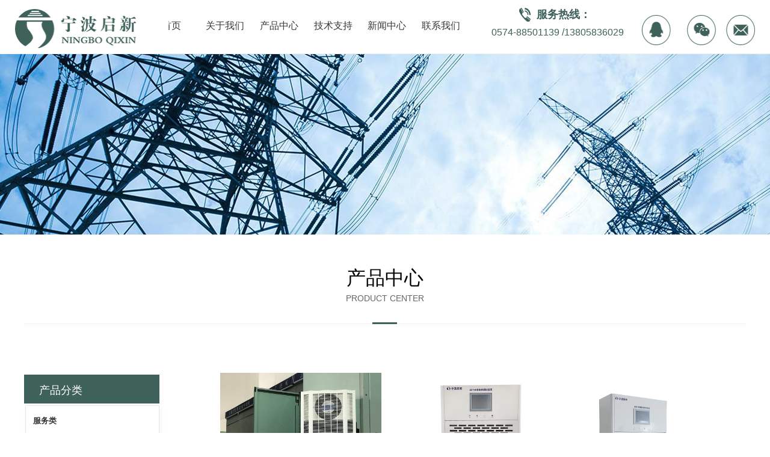

--- FILE ---
content_type: text/css
request_url: http://nwzimg.wezhan.cn/pubsf/10225/10225050/css/177_Pc_zh-CN.css?preventCdnCacheSeed=3796999cf0024d6692fba96a75396100
body_size: 4405
content:
.tem_4_44 > .w-container {border-radius: 0px;-webkit-border-radius: 0px;-moz-border-radius: 0px;border-right: 0 none transparent;border-top: 0 none transparent;border-bottom: 1px solid #eeeeee;border-left: 0 none transparent;border-radius: 0px;background-color: rgb(255, 255, 255);background-image: none;background-repeat: repeat;background-position: 0 0;background: -moz-linear-gradient(top, none, none);background: -o-linear-gradient(top, none, none);background: -ms-linear-gradient(top, none,none);background: linear-gradient(top, none, none);background: -webkit-gradient(linear, left top, left bottom, from(none), to(none));background-size: auto;/*-box-shadow-*/-moz-box-shadow: 0 0 0 transparent;-webkit-box-shadow: 0 0 0 transparent;-ms-box-shadow: 0 0 0 transparent;-o-box-shadow: 0 0 0 transparent;box-shadow: 0 0 0 transparent;position: absolute;left: 0px;top: 0px;bottom: 0px;right: 0px;}.tem_4_44 > .w-container > div {width: 100%;height: 100%;position: relative;}/*.tem_5_7 {overflow: hidden !important;}*/.tem_5_7 .w-image-box {text-align: center;border-top: 0px solid #fff;border-right: 0px solid #fff;border-bottom: 0px solid #fff;border-left: 0px solid #fff;border-radius: 1px;-webkit-opacity: 1;-moz-opacity: 1;-ms-opacity: 1;opacity: 1;filter: alpha(opacity=100);-moz-box-shadow: 0 0 0 transparent;-webkit-box-shadow: 0 0 0 transparent;-ms-box-shadow: 0 0 0 transparent;-o-box-shadow: 0 0 0 transparent;box-shadow: 0 0 0 transparent;box-sizing: border-box;overflow: hidden;width: 100%;height: 100%;}.tem_5_7 .w-image-box img {border: 0;width: 100%;height: 100%;display: block;/*object-fit: cover;*/}.tem_5_7 .w-image-box .imgCliped {width: 100% !important;height: 100% !important;margin-left: 0 !important;margin-top: 0 !important;}.tem_6_46 > .w-container {border-radius: 0px;-webkit-border-radius: 0px;-moz-border-radius: 0px;border-right: 0 none transparent;border-top: 0 none transparent;border-bottom: 1px solid #eeeeee;border-left: 0 none transparent;border-radius: 0px;background-color: rgb(255, 255, 255);background-image: none;background-repeat: repeat;background-position: 0 0;background: -moz-linear-gradient(top, none, none);background: -o-linear-gradient(top, none, none);background: -ms-linear-gradient(top, none,none);background: linear-gradient(top, none, none);background: -webkit-gradient(linear, left top, left bottom, from(none), to(none));background-size: auto;/*-box-shadow-*/-moz-box-shadow: 0 0 0 transparent;-webkit-box-shadow: 0 0 0 transparent;-ms-box-shadow: 0 0 0 transparent;-o-box-shadow: 0 0 0 transparent;box-shadow: 0 0 0 transparent;position: absolute;left: 0px;top: 0px;bottom: 0px;right: 0px;}.tem_6_46 > .w-container > div {width: 100%;height: 100%;position: relative;}/*.tem_8_24 {overflow: hidden !important;}*/.tem_8_24 .w-image-box {text-align: center;border-top: 0px solid #fff;border-right: 0px solid #fff;border-bottom: 0px solid #fff;border-left: 0px solid #fff;border-radius: 1px;-webkit-opacity: 1;-moz-opacity: 1;-ms-opacity: 1;opacity: 1;filter: alpha(opacity=100);-moz-box-shadow: 0 0 0 transparent;-webkit-box-shadow: 0 0 0 transparent;-ms-box-shadow: 0 0 0 transparent;-o-box-shadow: 0 0 0 transparent;box-shadow: 0 0 0 transparent;box-sizing: border-box;overflow: hidden;width: 100%;height: 100%;}.tem_8_24 .w-image-box img {border: 0;width: 100%;height: 100%;display: block;/*object-fit: cover;*/}.tem_8_24 .w-image-box .imgCliped {width: 100% !important;height: 100% !important;margin-left: 0 !important;margin-top: 0 !important;}.tem_9_4 {color: inherit;}.tem_9_4 h1, .tem_9_4 h2, .tem_9_4 h3, .tem_9_4 h4, .tem_9_4 h5, .tem_9_4 h6 {font-weight: normal;line-height: 1.2;}.tem_9_4 h2 {font-size: 1.5em;font-weight: normal;}.tem_9_4 h1 {font-size: 2em;font-weight: normal;}.tem_9_4 h3 {font-size: 1.17em;font-weight: normal;}.tem_9_4 h4 {font-size: 13px;font-weight: normal;}.tem_9_4 h5 {font-size: 0.83em;font-weight: normal;}.tem_9_4 h6 {font-size: 0.67em;font-weight: normal;}#cke_txtc_tem_9_4 {z-index: 1000001 !important;}.cke_editor_txtc_tem_9_4_dialog .cke_dialog {z-index: 1000001 !important;}.cke_dialog_background_cover {z-index: 100000 !important;}.hidden-border {border: transparent 1px dotted;}table.cke_show_border,table.cke_show_border > tr > td,table.cke_show_border > tr > th,table.cke_show_border > tbody > tr > td,table.cke_show_border > tbody > tr > th,table.cke_show_border > thead > tr > td,table.cke_show_border > thead > tr > th,table.cke_show_border > tfoot > tr > td,table.cke_show_border > tfoot > tr > th {border: #d3d3d3 1px dotted;}/*.tem_10_11 {overflow: hidden !important;}*/.tem_10_11 .w-image-box {text-align: center;border-top: 0px solid #fff;border-right: 0px solid #fff;border-bottom: 0px solid #fff;border-left: 0px solid #fff;border-radius: 1px;-webkit-opacity: 1;-moz-opacity: 1;-ms-opacity: 1;opacity: 1;filter: alpha(opacity=100);-moz-box-shadow: 0 0 0 transparent;-webkit-box-shadow: 0 0 0 transparent;-ms-box-shadow: 0 0 0 transparent;-o-box-shadow: 0 0 0 transparent;box-shadow: 0 0 0 transparent;box-sizing: border-box;overflow: hidden;width: 100%;height: 100%;}.tem_10_11 .w-image-box img {border: 0;width: 100%;height: 100%;display: block;/*object-fit: cover;*/}.tem_10_11 .w-image-box .imgCliped {width: 100% !important;height: 100% !important;margin-left: 0 !important;margin-top: 0 !important;}/*.tem_11_24 {overflow: hidden !important;}*/.tem_11_24 .w-image-box {text-align: center;border-top: 0px solid #fff;border-right: 0px solid #fff;border-bottom: 0px solid #fff;border-left: 0px solid #fff;border-radius: 1px;-webkit-opacity: 1;-moz-opacity: 1;-ms-opacity: 1;opacity: 1;filter: alpha(opacity=100);-moz-box-shadow: 0 0 0 transparent;-webkit-box-shadow: 0 0 0 transparent;-ms-box-shadow: 0 0 0 transparent;-o-box-shadow: 0 0 0 transparent;box-shadow: 0 0 0 transparent;box-sizing: border-box;overflow: hidden;width: 100%;height: 100%;}.tem_11_24 .w-image-box img {border: 0;width: 100%;height: 100%;display: block;/*object-fit: cover;*/}.tem_11_24 .w-image-box .imgCliped {width: 100% !important;height: 100% !important;margin-left: 0 !important;margin-top: 0 !important;}/*.tem_12_27 {overflow: hidden !important;}*/.tem_12_27 .w-image-box {text-align: center;border-top: 0px solid #fff;border-right: 0px solid #fff;border-bottom: 0px solid #fff;border-left: 0px solid #fff;border-radius: 1px;-webkit-opacity: 1;-moz-opacity: 1;-ms-opacity: 1;opacity: 1;filter: alpha(opacity=100);-moz-box-shadow: 0 0 0 transparent;-webkit-box-shadow: 0 0 0 transparent;-ms-box-shadow: 0 0 0 transparent;-o-box-shadow: 0 0 0 transparent;box-shadow: 0 0 0 transparent;box-sizing: border-box;overflow: hidden;width: 100%;height: 100%;}.tem_12_27 .w-image-box img {border: 0;width: 100%;height: 100%;display: block;/*object-fit: cover;*/}.tem_12_27 .w-image-box .imgCliped {width: 100% !important;height: 100% !important;margin-left: 0 !important;margin-top: 0 !important;}.tem_13_52 * {box-sizing: content-box;}.tem_13_52 .w-nav {/* reset */margin: 0;padding: 0;/* size */width: 538px;height: 90px;/* border */border-top-width: 0;border-right-width: 0;border-bottom-width: 0;border-left-width: 0;border-top-style: solid;border-right-style: solid;border-bottom-style: solid;border-left-style: solid;border-top-color: transparent;border-right-color: transparent;border-bottom-color: transparent;border-left-color: transparent;border-radius: 0;box-shadow: 0 0 0 rgba(0,0,0,0);}.tem_13_52 .w-nav:after {content: '';display: table;clear: both;zoom: 1;}.tem_13_52 .w-nav .w-nav-inner {padding: 0;margin: 0;float: left;list-style: none;width: 23%;height: 90px;line-height: 90px;/* background */background-color: transparent;background-image: none;background-repeat: no-repeat;background-position: 50% 50%;background: -webkit-linear-gradient(none, none);background: -moz-linear-gradient(none, none);background: -ms-linear-gradient(none, none);background: linear-gradient(none, none);background-size: auto;}.tem_13_52 .w-nav .w-nav-item {padding: 0;margin: 0;position: relative;height: 100%;line-height: inherit;}.tem_13_52 .w-nav .w-nav-inner:first-child {border-top-left-radius: 0;border-bottom-left-radius: 0;}.tem_13_52 .w-nav .w-nav-inner:last-child {border-top-right-radius: 0;border-bottom-right-radius: 0;}.tem_13_52 .w-nav .w-nav-inner:first-child .w-nav-item.current {border-top-left-radius: 0;border-bottom-left-radius: 0;}.tem_13_52 .w-nav .w-nav-inner:last-child .w-nav-item.current {border-top-right-radius: 0;border-bottom-right-radius: 0;}.tem_13_52 .w-nav .w-nav-item .w-nav-item-line {padding: 0;margin: 0;display: block;position: absolute;height: 100%;width: 0;top: 0;left: -0px;border-left-width: 0px;border-left-style: none;border-left-color: #EEEEEE;}.tem_13_52 .w-nav .w-nav-inner:first-child .w-nav-item .w-nav-item-line {display: none;}.tem_13_52 .w-nav .w-nav-item .w-nav-item-link {/* reset */margin: 0;padding: 0;text-decoration: none;outline: none;display: block;height: 100%;color: #383838;font-weight: normal;font-style: normal;text-decoration: none;text-align: center;white-space: nowrap;overflow: hidden;text-overflow: ellipsis;}.tem_13_52 .w-nav .w-nav-item .w-nav-item-link .w-link-txt {font-family: 'Noto Sans CJK';font-size: 16px;}.tem_13_52 .w-nav .w-nav-item .w-nav-item-link .mw-iconfont {font-size: 16px;}.tem_13_52 .w-nav .w-subnav {/* reset */margin: 0;padding: 0;position: relative;display: none;overflow: hidden;/* background */}.tem_13_52 .w-nav .w-subnav.userWidth {width: 220px;}.tem_13_52 .w-nav .w-subnav-item {/* reset */margin: 0;padding: 0;list-style: none;background-color: rgb(255, 255, 255);background-image: none;background-repeat: no-repeat;background-position: 50% 50%;background: -webkit-linear-gradient(none, none);background: -moz-linear-gradient(none, none);background: -ms-linear-gradient(none, none);background: linear-gradient(none, none);background-size: auto;}.tem_13_52 .w-nav .w-subnav-item .w-subnav-link {/* reset */margin: 0;padding: 0 15px;height: 100%;line-height: 42px;outline: none;display: block;white-space: nowrap;overflow: hidden;text-overflow: ellipsis;height: 42px;color: #666666;font-size: 14px;font-weight: normal;font-style: normal;text-decoration: none;text-align: left;}.tem_13_52 .w-nav .w-subnav-item .w-subnav-link .w-link-txt {/* height */font-family: 'Noto Sans CJK';}.tem_13_52 .w-nav .w-subnav-item .w-subnav-link .mw-iconfont{font-size:14px;}/* hover */.tem_13_52 .w-nav .w-nav-inner:hover {background-color: transparent;background-image: none;background-repeat: no-repeat;background-position: 50% 50%;background: -webkit-linear-gradient(none, none);background: -moz-linear-gradient(none, none);background: -ms-linear-gradient(none, none);background: linear-gradient(none, none);background-size: auto;}.tem_13_52 .w-nav .w-nav-inner:hover .w-nav-item-link {color: #3e615a;font-weight: 400;font-style: normal;text-decoration: none;}/* subnav-hover */.tem_13_52 .w-subnav .w-subnav-item:hover {background-color: rgb(62, 97, 90);background-image: none;background-repeat: no-repeat;background-position: 50% 50%;background: -webkit-linear-gradient(none, none);background: -moz-linear-gradient(none, none);background: -ms-linear-gradient(none, none);background: linear-gradient(none, none);background-size: auto;}.tem_13_52 .w-nav .w-subnav-item:hover .w-subnav-link:hover {color: #ffffff;font-weight: 400;font-style: normal;text-decoration: none;}/* current */.tem_13_52 .w-nav .w-nav-item.current {background-color: transparent;background-image: none;background-repeat: no-repeat;background-position: 50% 50%;background: -webkit-linear-gradient(none, none);background: -moz-linear-gradient(none, none);background: -ms-linear-gradient(none, none);background: linear-gradient(none, none);background-size: auto;}.tem_13_52 .w-nav .w-nav-item.current .w-nav-item-link {color: #3e615a;font-weight: 400;font-style: normal;text-decoration: none;}/* current */.tem_13_52 .w-nav .w-subnav-item.current {background-color: rgb(62, 97, 90);background-image: none;background-repeat: no-repeat;background-position: 50% 50%;background: -webkit-linear-gradient(none, none);background: -moz-linear-gradient(none, none);background: -ms-linear-gradient(none, none);background: linear-gradient(none, none);background-size: auto;}.tem_13_52 .w-nav .w-subnav-item.current .w-subnav-link {color: #ffffff;font-weight: 400;font-style: normal;text-decoration: none;}.tem_14_0 {position: relative;}.tem_14_0 .fullcolumn-outer {background-color: rgb(62, 97, 90);background-image: none;background-position: 50% 50%;background-repeat: repeat;background: -moz-linear-gradient(top, none, none);background: -o-linear-gradient(top, none, none);background: linear-gradient(top, none, none);background: -webkit-gradient(linear, left top, left bottom, from(none), to(none));background-size: auto;position: absolute;top: 0px;bottom: 0px;z-index: -1;}.tem_14_0 .fullcolumn-inner {background-color: transparent;background-image: none;background-repeat: repeat;background-position: 50% 50%;background: -moz-linear-gradient(top, none, none);background: -o-linear-gradient(top, none, none);background: linear-gradient(top, none, none);background: -webkit-gradient(linear, left top, left bottom, from(none), to(none));position: relative;margin: 0 auto;width: 100%;height: 100%;}.smartFixed .tem_14_0 .fullcolumn-outer {left: 0 !important;}.tem_15_23 {color: inherit;}.tem_15_23 h1, .tem_15_23 h2, .tem_15_23 h3, .tem_15_23 h4, .tem_15_23 h5, .tem_15_23 h6 {font-weight: normal;line-height: 1.2;}.tem_15_23 h2 {font-size: 1.5em;font-weight: normal;}.tem_15_23 h1 {font-size: 2em;font-weight: normal;}.tem_15_23 h3 {font-size: 1.17em;font-weight: normal;}.tem_15_23 h4 {font-size: 13px;font-weight: normal;}.tem_15_23 h5 {font-size: 0.83em;font-weight: normal;}.tem_15_23 h6 {font-size: 0.67em;font-weight: normal;}#cke_txtc_tem_15_23 {z-index: 1000001 !important;}.cke_editor_txtc_tem_15_23_dialog .cke_dialog {z-index: 1000001 !important;}.cke_dialog_background_cover {z-index: 100000 !important;}.hidden-border {border: transparent 1px dotted;}table.cke_show_border,table.cke_show_border > tr > td,table.cke_show_border > tr > th,table.cke_show_border > tbody > tr > td,table.cke_show_border > tbody > tr > th,table.cke_show_border > thead > tr > td,table.cke_show_border > thead > tr > th,table.cke_show_border > tfoot > tr > td,table.cke_show_border > tfoot > tr > th {border: #d3d3d3 1px dotted;}.con_17_31 > .w-container {border-radius: 0px;-webkit-border-radius: 0px;-moz-border-radius: 0px;border-right: 0 none transparent;border-top: 0 none transparent;border-bottom: 0 none transparent;border-left: 0 none transparent;border-radius: 0px;background-color: transparent;background-image: none;background-repeat: repeat;background-position: 0 0;background: -moz-linear-gradient(top, none, none);background: -o-linear-gradient(top, none, none);background: -ms-linear-gradient(top, none,none);background: linear-gradient(top, none, none);background: -webkit-gradient(linear, left top, left bottom, from(none), to(none));background-size: auto;/*-box-shadow-*/-moz-box-shadow: 0 0 0 transparent;-webkit-box-shadow: 0 0 0 transparent;-ms-box-shadow: 0 0 0 transparent;-o-box-shadow: 0 0 0 transparent;box-shadow: 0 0 0 transparent;position: absolute;left: 0px;top: 0px;bottom: 0px;right: 0px;}.con_17_31 > .w-container > div {width: 100%;height: 100%;position: relative;}.con_24_31 > .w-container {border-radius: 0px;-webkit-border-radius: 0px;-moz-border-radius: 0px;border-right: 0 none transparent;border-top: 0 none transparent;border-bottom: 0 none transparent;border-left: 0 none transparent;border-radius: 0px;background-color: rgb(62, 97, 90);background-image: none;background-repeat: repeat;background-position: 0 0;background: -moz-linear-gradient(top, none, none);background: -o-linear-gradient(top, none, none);background: -ms-linear-gradient(top, none,none);background: linear-gradient(top, none, none);background: -webkit-gradient(linear, left top, left bottom, from(none), to(none));background-size: auto;/*-box-shadow-*/-moz-box-shadow: 0 0 0 transparent;-webkit-box-shadow: 0 0 0 transparent;-ms-box-shadow: 0 0 0 transparent;-o-box-shadow: 0 0 0 transparent;box-shadow: 0 0 0 transparent;position: absolute;left: 0px;top: 0px;bottom: 0px;right: 0px;}.con_24_31 > .w-container > div {width: 100%;height: 100%;position: relative;}.con_25_31 {color: inherit;}.con_25_31 h1, .con_25_31 h2, .con_25_31 h3, .con_25_31 h4, .con_25_31 h5, .con_25_31 h6 {font-weight: normal;line-height: 1.2;}.con_25_31 h2 {font-size: 1.5em;font-weight: normal;}.con_25_31 h1 {font-size: 2em;font-weight: normal;}.con_25_31 h3 {font-size: 1.17em;font-weight: normal;}.con_25_31 h4 {font-size: 13px;font-weight: normal;}.con_25_31 h5 {font-size: 0.83em;font-weight: normal;}.con_25_31 h6 {font-size: 0.67em;font-weight: normal;}#cke_txtc_con_25_31 {z-index: 1000001 !important;}.cke_editor_txtc_con_25_31_dialog .cke_dialog {z-index: 1000001 !important;}.cke_dialog_background_cover {z-index: 100000 !important;}.hidden-border {border: transparent 1px dotted;}table.cke_show_border,table.cke_show_border > tr > td,table.cke_show_border > tr > th,table.cke_show_border > tbody > tr > td,table.cke_show_border > tbody > tr > th,table.cke_show_border > thead > tr > td,table.cke_show_border > thead > tr > th,table.cke_show_border > tfoot > tr > td,table.cke_show_border > tfoot > tr > th {border: #d3d3d3 1px dotted;}@-webkit-keyframes slideInUp {from {-webkit-transform: translate3d(0, 100%, 0);transform: translate3d(0, 100%, 0);visibility: visible;opacity: 0;}to {-webkit-transform: translate3d(0, 0, 0);transform: translate3d(0, 0, 0);opacity: 1;}}@keyframes slideInUp {from {-webkit-transform: translate3d(0, 100%, 0);transform: translate3d(0, 100%, 0);visibility: visible;opacity: 0;}to {-webkit-transform: translate3d(0, 0, 0);transform: translate3d(0, 0, 0);opacity: 1;}}.slideInUp {-webkit-animation-name: slideInUp;animation-name: slideInUp;}.con_20_31 > .w-container {border-radius: 0px;-webkit-border-radius: 0px;-moz-border-radius: 0px;border-right: 0 none transparent;border-top: 0 none transparent;border-bottom: 0 none transparent;border-left: 0 none transparent;border-radius: 0px;background-color: rgb(62, 97, 90);background-image: none;background-repeat: repeat;background-position: 0 0;background: -moz-linear-gradient(top, none, none);background: -o-linear-gradient(top, none, none);background: -ms-linear-gradient(top, none,none);background: linear-gradient(top, none, none);background: -webkit-gradient(linear, left top, left bottom, from(none), to(none));background-size: auto;/*-box-shadow-*/-moz-box-shadow: 0 0 0 transparent;-webkit-box-shadow: 0 0 0 transparent;-ms-box-shadow: 0 0 0 transparent;-o-box-shadow: 0 0 0 transparent;box-shadow: 0 0 0 transparent;position: absolute;left: 0px;top: 0px;bottom: 0px;right: 0px;}.con_20_31 > .w-container > div {width: 100%;height: 100%;position: relative;}.con_21_31 {color: inherit;}.con_21_31 h1, .con_21_31 h2, .con_21_31 h3, .con_21_31 h4, .con_21_31 h5, .con_21_31 h6 {font-weight: normal;line-height: 1.2;}.con_21_31 h2 {font-size: 1.5em;font-weight: normal;}.con_21_31 h1 {font-size: 2em;font-weight: normal;}.con_21_31 h3 {font-size: 1.17em;font-weight: normal;}.con_21_31 h4 {font-size: 13px;font-weight: normal;}.con_21_31 h5 {font-size: 0.83em;font-weight: normal;}.con_21_31 h6 {font-size: 0.67em;font-weight: normal;}#cke_txtc_con_21_31 {z-index: 1000001 !important;}.cke_editor_txtc_con_21_31_dialog .cke_dialog {z-index: 1000001 !important;}.cke_dialog_background_cover {z-index: 100000 !important;}.hidden-border {border: transparent 1px dotted;}table.cke_show_border,table.cke_show_border > tr > td,table.cke_show_border > tr > th,table.cke_show_border > tbody > tr > td,table.cke_show_border > tbody > tr > th,table.cke_show_border > thead > tr > td,table.cke_show_border > thead > tr > th,table.cke_show_border > tfoot > tr > td,table.cke_show_border > tfoot > tr > th {border: #d3d3d3 1px dotted;}.con_18_31 > .w-container {border-radius: 0px;-webkit-border-radius: 0px;-moz-border-radius: 0px;border-right: 0 none transparent;border-top: 0 none transparent;border-bottom: 0 none transparent;border-left: 0 none transparent;border-radius: 0px;background-color: rgb(245, 247, 250);background-image: none;background-repeat: repeat;background-position: 0 0;background: -moz-linear-gradient(top, none, none);background: -o-linear-gradient(top, none, none);background: -ms-linear-gradient(top, none,none);background: linear-gradient(top, none, none);background: -webkit-gradient(linear, left top, left bottom, from(none), to(none));background-size: auto;/*-box-shadow-*/-moz-box-shadow: 0 0 0 transparent;-webkit-box-shadow: 0 0 0 transparent;-ms-box-shadow: 0 0 0 transparent;-o-box-shadow: 0 0 0 transparent;box-shadow: 0 0 0 transparent;position: absolute;left: 0px;top: 0px;bottom: 0px;right: 0px;}.con_18_31 > .w-container > div {width: 100%;height: 100%;position: relative;}.con_19_31 .w-company-info {line-height: 21px;text-align: left;}.con_19_31 .w-company-info .company-info-item {overflow: hidden;}.con_19_31 .w-company-info .company-info-item a {display: block;margin-bottom: 14px;color: #666;font-size: 14px;font-family: 'Noto Sans CJK';font-weight: 400;text-decoration: none;font-style: normal;}.con_19_31 .w-company-info .company-info-item .company-info-titleBox {float: left;text-align: left;width: 24px;overflow: hidden;text-overflow: ellipsis;white-space: nowrap;}.con_19_31 .w-company-info .company-info-item .company-info-icon {display: inline-block;*display: inline;*zoom: 1;width: 18px;margin-right: 5px;vertical-align: top;}.con_19_31 .w-company-info .company-info-item .ltd-icon {color: #666;font-size: 18px;}.con_19_31 .w-company-info .company-info-item .company-info-title {color: ##666;*display: inline;*zoom: 1;}.con_19_31 .company-info-item .company-text {overflow: hidden;word-wrap: break-word;}.con_19_31 .w-company-info .company-info-item .company-info-icon.mw-icon-hide {display: none}.con_19_31 .w-company-info .company-info-item .company-info-title.mw-icon-hide {display: none}.con_16_16 .w-list {/*margin*/margin: 0;padding: 0;overflow: hidden;}.con_16_16 .w-list .w-list-ul {/* padding */margin: 0;margin-left: -32px;padding: 0;}.con_16_16 .w-list .w-list-ul .w-list-item {/* padding */padding: 0;margin: 0;margin-left: 32px;margin-bottom: 32px;/* display */display: inline-block;float: left;/* size */width: 268px;min-width: 100px;overflow: hidden;/*-border-radius-*/border-radius: 0;-webkit-border-radius: 0;-moz-border-radius: 0;/* background */background-color: #fff;background-image: none;background-repeat: repeat;background-position: 0 0;background: -moz-linear-gradient(top, none, none);background: -o-linear-gradient(top, none, none);background: linear-gradient(top, none, none);background: -webkit-gradient(linear, left top, left bottom, from(none), to(none));/* border */border-top-width: 0px;border-top-color: #f5f5f5;border-top-style: solid;border-bottom-color: #f5f5f5;border-bottom-style: solid;border-bottom-width: 0px;border-right-width: 0px;border-right-color: #f5f5f5;border-right-style: solid;border-left-color: #f5f5f5;border-left-style: solid;border-left-width: 0px;list-style: none;/*-transition-*/-webkit-transition: all 200ms linear;-moz-transition: all 200ms linear;-o-transition: all 200ms linear;-ms-transition: all 200ms linear;transition: all 200ms linear;}.con_16_16 .w-list .w-list-ul .w-list-item .w-hide {display: none !important;}.con_16_16 .w-list .w-list-ul .w-list-item:hover {/* border */border-color: #E43939;/* background */background-color: #fff;background-image: none;background-repeat: repeat;background-position: 0 0;background: -moz-linear-gradient(top, none, none);background: -o-linear-gradient(top, none, none);background: linear-gradient(top, none, none);background: -webkit-gradient(linear, left top, left bottom, from(none), to(none));}.con_16_16 .w-list .w-list-ul .w-list-item .w-list-link {/*-size-*/width: 100%;height: 100%;/*-block-*/display: block;/*-radius-*/border-top-left-radius: 0;-webkit-border-top-left-radius: 0;-moz-border-top-left-radius: 0;border-top-right-radius: 0;-webkit-border-top-right-radius: 0;-moz-border-top-right-radius: 0;/*-font-*/text-decoration: none;outline: none;}.con_16_16 .w-list .w-list-ul .w-list-item .w-list-link .w-list-pic {/*-padding-*/padding: 0;margin: 0;/*-size-*/width: 268px;min-width: 100px;height: 268px;vertical-align: top;/*-overflow-*/overflow: hidden;}.con_16_16 .w-list .w-list-ul .w-list-item .w-list-link .w-list-pic .w-listpic-in {/*size*/width: 268px;min-width: 100px;height: 268px;object-fit: cover;/*-radius-*/border-top-left-radius: 0;-webkit-border-top-left-radius: 0;-moz-border-top-left-radius: 0;border-top-right-radius: 0;-webkit-border-top-right-radius: 0;-moz-border-top-right-radius: 0;/*border*/border: none;/*-transition-*/-webkit-transition: transform .3s linear;-moz-transition: transform .3s linear;-o-transition: transform .3s linear;-ms-transition: transform .3s linear;transition: transform .3s linear;}.con_16_16 .w-list .w-list-ul .w-list-item .w-list-link .w-list-pic .w-listpic-in:hover {/*transform*/-webkit-transform: scale(1.1) !important;-moz-transform: scale(1.1) !important;-ms-transform: scale(1.1) !important;transform: scale(1.1) !important;}.con_16_16 .w-list .w-list-ul .w-list-item .w-list-link .w-list-bottom {/*padding*/padding: 0 10px 10px 10px;margin: 0;}.con_16_16 .w-list .w-list-ul .w-list-item .w-list-link .w-list-title {/*padding*/margin: 0;margin-top: 5px;padding: 0;/*size*/line-height: 50px;height: 50px;display: -webkit-box;-webkit-box-orient: vertical;-webkit-line-clamp: 1;overflow: hidden;/*font*/font-size: 18px;color: #404040;text-align: center;font-weight: normal;font-style: normal;text-decoration: none;font-family: 'Noto Sans CJK';/*-transition-*/transition: color 200ms linear;}.con_16_16 .w-list .w-list-ul .w-list-item .w-list-link .w-list-title:hover {/*font*/color: #444444;font-weight: normal;font-style: normal;text-decoration: underline;}.con_16_16 .w-list .w-list-ul .w-list-item .w-list-link .w-list-desc {/*size*/height: 20px;line-height: 20px;display: -webkit-box;-webkit-box-orient: vertical;-webkit-line-clamp: 1;overflow: hidden;/*font*/font-size: 12px;color: #999;text-align: left;font-weight: normal;font-style: normal;text-decoration: none;font-family: 'Noto Sans CJK';word-break: break-all;}.con_16_16 .w-list .w-list-ul .w-list-item .w-list-link .w-list-price {/*padding*/margin: 0;padding: 0;/*size*/height: 36px;line-height: 36px;/*font*/font-size: 15px;color: #E43939;text-align: left;font-weight: normal;font-style: normal;text-decoration: none;font-family: Tahoma;/*overflow*/white-space: nowrap;text-overflow: ellipsis;-webkit-text-overflow: ellipsis;-moz-text-overflow: ellipsis;overflow: hidden;}.con_16_16 .w-list .w-list-ul .w-list-item .w-list-link .w-list-btn {/*display*/display: block;/*margin*/margin: 0;margin-top: 5px;padding: 0 8px;/*size*/height: 40px;line-height: 40px;/* background */background-color: rgb(62, 97, 90);background-image: none;background-repeat: no-repeat;background-position: 0 0;background: -moz-linear-gradient(top, none, none);background: -o-linear-gradient(top, none, none);background: linear-gradient(top, none, none);background: -webkit-gradient(linear, left top, left bottom, from(none), to(none));/*border*/border-width: 0px;border-color: #e23a2a;border-style: solid;/*-radius-*/border-radius: 3px;/*-font-*/font-size: 14px;color: #ffffff;font-weight: normal;font-style: normal;text-decoration: none;font-family: 'Noto Sans CJK';text-align: center;/*-overflow-*/white-space: nowrap;text-overflow: ellipsis;-webkit-text-overflow: ellipsis;-moz-text-overflow: ellipsis;overflow: hidden;/*-transition-*/-webkit-transition: all 200ms linear;-moz-transition: all 200ms linear;-o-transition: all 200ms linear;-ms-transition: all 200ms linear;transition: all 200ms linear;}.con_16_16 .w-list .w-list-ul .w-list-item .w-list-link .w-list-btn:hover {/*border*/border-color: transparent;/* background */background-color: rgb(62, 97, 90);background-image: none;background-repeat: repeat;background-position: 0 0;background: -moz-linear-gradient(top, none, none);background: -o-linear-gradient(top, none, none);background: linear-gradient(top, none, none);background: -webkit-gradient(linear, left top, left bottom, from(none), to(none));/*-font-*/color: #fff;font-weight: normal;font-style: normal;text-decoration: none;}.con_28_55 .w-slide {margin: 0;padding: 0;width:100%;height: 300px;position: relative;top: 0px;left: 0px;overflow: hidden;visibility: hidden;z-index: 1 !important;}.con_28_55 .w-slide-inner {margin: 0;padding: 0;cursor: default;position: relative;top: 0px;left: 0px;height: 300px;overflow: hidden;}.con_28_55 .w-slide-inner .content-box {background-repeat: no-repeat;background-position: 50% 50%;background-size: cover;opacity: 1;}.con_28_55 .w-slide-inner .content-box > .content-box-inner {width: 100% !important;height: 300px !important;position: absolute;z-index: 0 !important;top: 0;left: 0;background-size: cover;}.con_28_55 .w-slide-inner .content-box>.smAreaC {height: 300px;}.con_28_55 .w-slide-btn-box {margin: 0;padding: 0;position: absolute;bottom: 16px;right: 16px;}.con_28_55 .w-slide-btn-box div, .con_28_55 .w-slide-btn-box div:hover, .con_28_55 .w-slide-btn-box .w-slide-btnav {margin: 0;padding: 0;position: absolute;width: 15px;height: 15px;border-radius: 0;overflow: hidden;cursor: pointer;}.con_28_55 .w-slide-btn-box .w-slide-btnav {background-color: transparent;}.con_28_55 .w-slide-btn-box div {background-color: rgba(255,255,255,0.3);}.con_28_55 .w-slide-btn-box div:hover, .con_28_55 .w-slide-btn-box .w-slide-btnav:hover {}.con_28_55 .w-slide-btn-box .w-slide-btnav {background-color: rgba(255,255,255,1);}.con_28_55 .w-slide-btn-box .w-slide-btndn, .con_28_55 .w-slide-btn-box .dn:hover {}.con_28_55 .w-slide .w-slide-arrowl {margin: 0;padding: 0;top: 0px;left: 10px !important;}.con_28_55 .w-slide .w-slide-arrowr {margin: 0;padding: 0;top: 0px;left: auto !important;right: 10px;}.con_28_55 .w-slide .w-slide-arrowl,.con_28_55 .w-slide .w-slide-arrowr {margin: 0;padding: 5px 12px;display: block;position: absolute;background-color: rgba(0, 0, 0, 0);cursor: pointer;text-align: center;overflow: hidden;transition: all 0ms linear;}.con_28_55 .w-slide .w-slide-arrowl .w-itemicon,.con_28_55 .w-slide .w-slide-arrowr .w-itemicon {color: #FFF;font-size: 32px;-moz-opacity: .8;-webkit-opacity: .8;-ms-opacity: .8;-o-opacity: .8;opacity: .8;}.con_28_55 .w-slide .w-slide-arrowl:hover {color: #fff;}.con_28_55 .w-slide .w-slide-arrowr:hover {color: #fff;}.con_28_55 .w-slide .w-slide-arrowl.w-slide-arrowldn {background-position: -256px -37px;}.con_28_55 .w-slide .w-slide-arrowr.w-slide-arrowrdn {background-position: -315px -37px;}.con_28_55 {position: relative;}.smart-resize .con_28_55 .w-slide-control {display: block;}.con_28_55 .w-slide-control {display: none;padding: 0 8px;position: absolute;border-radius: 4px 4px 0 0;background-color: #609ee9;width: 120px;height: 32px;line-height: 32px;font-size: 12px;color: #FFF;text-align: center;}.con_28_55 .w-slide-control.w-control-top {top: -32px;left: 248px;}.con_28_55 .w-slide-control.w-control-bottom {bottom: -32px;left: 248px;border-radius: 0 0 4px 4px;}.con_28_55 .w-slide-control .w-control-link {width: 20px;height: 32px;float: left;text-decoration: none;}.con_28_55 .w-slide-control .w-control-link .w-control-icon {margin-top: 7px;display: block;width: 18px;height: 18px;line-height: 18px;border-radius: 50px;background-color: #3E89E5;}.con_28_55 .w-slide-control .w-control-link .w-control-icon .mw-iconfont {color: #FFF;font-size: 10px;}.con_28_55 .w-slide-control .w-control-text {width: 80px;float: left;display: inline-block;font-family: Tahoma;}.con_28_55 .w-slide-control .w-control-link .mw-iconfont {font-size: 12px;color: #FFF;}.con_28_55 .w-slide-control .w-control-link .mw-iconfont:hover {color: #ecf5ff;}.con_29_17 > .w-container {border-radius: 0px;-webkit-border-radius: 0px;-moz-border-radius: 0px;border-right: 0 none transparent;border-top: 0 none transparent;border-bottom: 0 none transparent;border-left: 0 none transparent;border-radius: 0px;background-color: transparent;background-image: none;background-repeat: repeat;background-position: 0 0;background: -moz-linear-gradient(top, none, none);background: -o-linear-gradient(top, none, none);background: -ms-linear-gradient(top, none,none);background: linear-gradient(top, none, none);background: -webkit-gradient(linear, left top, left bottom, from(none), to(none));background-size: auto;/*-box-shadow-*/-moz-box-shadow: 0 0 0 transparent;-webkit-box-shadow: 0 0 0 transparent;-ms-box-shadow: 0 0 0 transparent;-o-box-shadow: 0 0 0 transparent;box-shadow: 0 0 0 transparent;position: absolute;left: 0px;top: 0px;bottom: 0px;right: 0px;}.con_29_17 > .w-container > div {width: 100%;height: 100%;position: relative;}.con_30_17 {color: inherit;}.con_30_17 h1, .con_30_17 h2, .con_30_17 h3, .con_30_17 h4, .con_30_17 h5, .con_30_17 h6 {font-weight: normal;line-height: 1.2;}.con_30_17 h2 {font-size: 1.5em;font-weight: normal;}.con_30_17 h1 {font-size: 2em;font-weight: normal;}.con_30_17 h3 {font-size: 1.17em;font-weight: normal;}.con_30_17 h4 {font-size: 13px;font-weight: normal;}.con_30_17 h5 {font-size: 0.83em;font-weight: normal;}.con_30_17 h6 {font-size: 0.67em;font-weight: normal;}#cke_txtc_con_30_17 {z-index: 1000001 !important;}.cke_editor_txtc_con_30_17_dialog .cke_dialog {z-index: 1000001 !important;}.cke_dialog_background_cover {z-index: 100000 !important;}.hidden-border {border: transparent 1px dotted;}table.cke_show_border,table.cke_show_border > tr > td,table.cke_show_border > tr > th,table.cke_show_border > tbody > tr > td,table.cke_show_border > tbody > tr > th,table.cke_show_border > thead > tr > td,table.cke_show_border > thead > tr > th,table.cke_show_border > tfoot > tr > td,table.cke_show_border > tfoot > tr > th {border: #d3d3d3 1px dotted;}.con_31_17 .w-line {/*-block-*/display:block;/*-margin-*/margin:0;margin-top: -0;padding:0;/*-top-*/top: 50%;/*-size-*/width:1200px;height:1px;/*-font-*/font-size:0;/*-border-*/border-bottom-width:1px;border-bottom-style:solid;border-bottom-color:#eeeeee;/*-box-shadow-*/-moz-box-shadow:0 0 0 transparent;-webkit-box-shadow:0 0 0 transparent;-ms-box-shadow:0 0 0 transparent;-o-box-shadow:0 0 0 transparent;box-shadow:0 0 0 transparent;}.con_32_17 .w-line {/*-block-*/display:block;/*-margin-*/margin:0;margin-top: -1.5px;padding:0;/*-top-*/top: 50%;/*-size-*/width:41px;height:1px;/*-font-*/font-size:0;/*-border-*/border-bottom-width:3px;border-bottom-style:solid;border-bottom-color:#3e615a;/*-box-shadow-*/-moz-box-shadow:0 0 0 transparent;-webkit-box-shadow:0 0 0 transparent;-ms-box-shadow:0 0 0 transparent;-o-box-shadow:0 0 0 transparent;box-shadow:0 0 0 transparent;}.con_34_15 .w-category {padding: 0;margin: 0;width: 100%;height: auto;border: 1px solid #e7e7e7;border-radius: 0;box-shadow: 2px 5px 8px rgba(145,145,145,.1);overflow: hidden;}.con_34_15 .w-category ul {margin: 0;padding: 0;}.con_34_15 .w-category ul.w-category-list {margin-top: 1px;}.con_34_15 .w-category ul li {position: relative;display: block;list-style: none;}.con_34_15 .w-category h3 {display: block;margin: 0;}.con_34_15 .w-category h3 a {display: block;padding: 0 12px;overflow: hidden;white-space: nowrap;text-overflow: ellipsis;}.con_34_15 .w-first-title {border-top: 1px solid #e7e7e7;border-bottom: 1px solid #e7e7e7;background-color: #FFF;background-image: none;background-repeat: no-repeat;background-position: 0 0;background-image: -webkit-gradient(linear, left top, left bottom, from(none), to(none));background-image: -moz-linear-gradient(none, none);background-image: -ms-linear-gradient(none, none);background-image: linear-gradient(none, none);background-size: auto;}.con_34_15 .w-first-title.w-border {border-bottom: 1px solid #e7e7e7 !important;}.con_34_15 .w-category .w-first-item {margin-top: -1px;}.con_34_15 .w-category .w-first-item:first-child .w-first-title {border-top-width: 0;}.con_34_15 .w-first-title .w-first-link {font-family: Tahoma;font-size: 13px;color: #333;font-weight: bold;font-style: normal;text-decoration: none;text-align: left;line-height: 50.000px;height: 50.000px;}.con_34_15 .w-first-item .w-first-title:hover {background-color: #f8f8f8;background-image: none;background-repeat: no-repeat;background-position: 0 0;background-image: -webkit-gradient(linear, left top, left bottom, from(none), to(none));background-image: -moz-linear-gradient(none, none);background-image: -ms-linear-gradient(none, none);background-image: linear-gradient(none, none);background-size: auto;}.con_34_15 .w-first-item .w-first-title:hover .w-first-link {color: #333;font-weight: bold;font-style: normal;text-decoration: none;}.con_34_15 .w-category-list .w-first-item.on .w-first-title {background-color: #f0f0f0;background-image: none;background-repeat: no-repeat;background-position: 0 0;background-image: -webkit-gradient(linear, left top, left bottom, from(none), to(none));background-image: -moz-linear-gradient(none, none);background-image: -ms-linear-gradient(none, none);background-image: linear-gradient(none, none);background-size: auto;}.con_34_15 .w-category-list .w-first-item.on .w-first-title .w-first-link {color: #14c187;font-weight: normal;font-style: normal;text-decoration: none;}.con_34_15 .w-category-list .w-second-item .w-second-title {border-bottom: 0 solid transparent;background-color: #FFF;background-image: none;background-repeat: no-repeat;background-position: 0 0;background-image: -webkit-gradient(linear, left top, left bottom, from(none), to(none));background-image: -moz-linear-gradient(none, none);background-image: -ms-linear-gradient(none, none);background-image: linear-gradient(none, none);background-size: auto;}.con_34_15 .w-category-list .w-second-item .w-second-title.w-border {border-bottom: 0 solid transparent !important;}.con_34_15 .w-category-list .w-second-item:first-child .w-second-title {border-bottom: 0 solid transparent;}.con_34_15 .w-category-list .w-second-item .w-second-title .w-second-link {padding-left: 24px;padding-right: 24px;font-family: Tahoma;font-size: 12px;color: #333;font-weight: normal;font-style: normal;text-decoration: none;text-align: left;line-height: 50.000px;height: 50.000px;}.con_34_15 .w-category-list .w-second-item .w-second-title:hover {background-color: #f8f8f8;background-image: none;background-repeat: no-repeat;background-position: left top;background-image: -webkit-gradient(linear, left top, left bottom, from(none), to(none));background-image: -moz-linear-gradient(none, none);background-image: -ms-linear-gradient(none, none);background-image: linear-gradient(none, none);background-size: auto;}.con_34_15 .w-category-list .w-second-item .w-second-title:hover .w-second-link {color: #252525;font-weight: normal;font-style: normal;text-decoration: none;}.con_34_15 .w-category-list .w-second-item.on .w-second-title {background-color: #f0f0f0;background-image: none;background-repeat: no-repeat;background-position: left top;background-image: -webkit-gradient(linear, left top, left bottom, from(none), to(none));background-image: -moz-linear-gradient(none, none);background-image: -ms-linear-gradient(none, none);background-image: linear-gradient(none, none);background-size: auto;}.con_34_15 .w-category-list .w-second-item.on .w-second-title .w-second-link {color: #14c187;font-weight: normal;font-style: normal;text-decoration: none;}.con_34_15 .w-category-list .w-third-item .w-third-title {border-bottom: 0 solid transparent;background-color: #FFF;background-image: none;background-repeat: no-repeat;background-position: left top;background-image: -webkit-gradient(linear, left top, left bottom, from(none), to(none));background-image: -moz-linear-gradient(none, none);background-image: -ms-linear-gradient(none, none);background-image: linear-gradient(none, none);background-size: auto;}.con_34_15 .w-category-list .w-third-item:last-child .w-third-title {border-bottom: 0 solid transparent;}.con_34_15 .w-category-list .w-second-item:last-child .w-third-item:last-child .w-third-title {border-bottom-width: 0}.con_34_15 .w-border-none{border-bottom-width:0 !important;}.con_34_15 .w-category-list .w-third-item .w-third-title .w-third-link {padding-left: 38px;padding-right: 38px;font-family: Tahoma;font-size: 12px;color: #666;font-weight: normal;font-style: normal;text-decoration: none;text-align: left;line-height: 50.000px;height: 50.000px;}.con_34_15 .w-category-list .w-third-item .w-third-title:hover {background-color: #f8f8f8;background-image: none;background-repeat: no-repeat;background-position: left top;background-image: -webkit-gradient(linear, left top, left bottom, from(none), to(none));background-image: -moz-linear-gradient(none, none);background-image: -ms-linear-gradient(none, none);background-image: linear-gradient(none, none);background-size: auto;}.con_34_15 .w-category-list .w-third-item:hover .w-third-title .w-third-link {color: #333;font-weight: normal;font-style: normal;text-decoration: none;}.con_34_15 .w-category-list .w-third-item.on .w-third-title {background-color: #f0f0f0;background-image: none;background-repeat: no-repeat;background-position: left top;background-image: -webkit-gradient(linear, left top, left bottom, from(none), to(none));background-image: -moz-linear-gradient(none, none);background-image: -ms-linear-gradient(none, none);background-image: linear-gradient(none, none);background-size: auto;}.con_34_15 .w-category-list .w-third-item.on .w-third-title .w-third-link {color: #14c187;font-weight: normal;font-style: normal;text-decoration: none;}